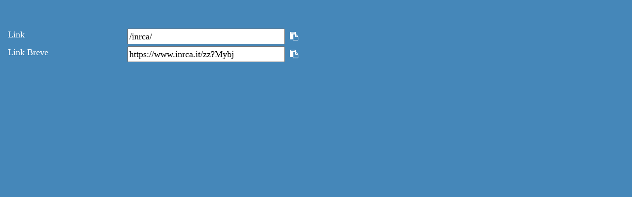

--- FILE ---
content_type: text/html
request_url: https://www.inrca.it/inrca/MODSHARE/?ID=1237
body_size: 1438
content:
<!DOCTYPE html>
<html lang="it">


<head>
    <meta charset="utf-8">
    <meta name="viewport" content="width=device-width, initial-scale=1, shrink-to-fit=no">
    <meta name="description" content="pippo">
    <meta name="author" content="">
	
	<title>Nuovo Portale INRCA</title>
    
    <!-- Bootstrap core CSS -->
    <link href="../font-awesome-4.7.0/css/font-awesome.min.css" rel="stylesheet">
    <link href="../bootstrap/css/bootstrap.min.css" rel="stylesheet">
	<link href="../css/BootstrapNostro.css" rel="stylesheet">
    <link rel="alternate stylesheet" href="../css/style1.css" type="text/css" title="Stile alternativo" />
    <!-- Custom styles for this template -->
    <!-- Css per pannelli modali  https://izimodal.marcelodolza.com/-->
        
    <link rel="stylesheet" href="../css/Menu.css">
    <!-- Scrollbar Custom CSS --> 
         
   <link href="../css/mdb.min.css" rel="stylesheet">
   <link href="../css/w3.css" rel="stylesheet">
   
</head>
<body style="background-color:#4587b9">
<script src="../js/clipboard.min.js"></script>
 <form name="form2"  id="form2"  method="post" action="">
 <input type="hidden"  name="_token" id="_token" value="{15799B9B-B6AD-428A-8D1C-3A4D6454607A}" />



 <div class="container-fluid">
   <div class="row" >
        <div class="col-12 colbianco">
         <table>
         
         <tr>
            <td >
            <label for="LinkShare" >Link</label> 
            </td>
            <td>  
            <input name="Link"  id="LinkShare" value="/inrca/" onFocus="this.style.backgroundColor='#ffff00'" onBlur="this.style.backgroundColor='#ffffff'"   type="text"  size="30"  />
 &nbsp;<a title="Copia link" onclick="copy();"><span  id="pulsante-da-premere" class="fa fa-clipboard" aria-hidden="true"  ></span></a>
 
 <!--<button class="btn" data-clipboard-action="copy" data-clipboard-target="#LinkShare">Copy</button>-->

         </td>
           </tr>
         
           <tr>
            <td >
            <label for="LinkShare" >Link Breve</label>  
            </td>
            <td> 
            <input name="LinkBreve"  id="LinkShareBreve" value="https://www.inrca.it/zz?Mybj"   onFocus="this.style.backgroundColor='#ffff00'" onBlur="this.style.backgroundColor='#ffffff'"   type="text"  size="30"  />
 &nbsp;<a title="Copia link Breve" onclick="copy2();"><span id="pulsante-da-premere" class="fa fa-clipboard" aria-hidden="true"  ></span></a>
         </td>
           </tr>           
         <tr>
         <td>
                    
          </td>
           </tr>         
               
           </table> 
     </div>
      
    </div>
  
</div>
</form>
<script>
function CopiaLink(){
  // selezione del contenuto
  document.querySelector("#LinkShare").select();
  // copia negli appunti
  document.execCommand('copy');
}
function CopiaLink1(){
  // selezione del contenuto
  document.querySelector("#LinkShareBreve").select();
  // copia negli appunti
  document.execCommand('copy');
}
function copy(){
   var text = document.getElementById("LinkShare");
   text.select();   
  document.execCommand("copy");
}

function copy2(){
   var text = document.getElementById("LinkShareBreve");
   text.select();   
   document.execCommand("copy");
}
</script>
<script>
    var clipboard = new ClipboardJS('.btn');

    clipboard.on('success', function(e) {
        console.log(e);
    });

    clipboard.on('error', function(e) {
        console.log(e);
    });
</script>
 <script src="../js/jquery-3.3.1.min.js"></script>
    <script src="../js/jquery-1.11.1.min.js"></script>
<script src="../js/socialshare.js"></script>

<script src="../bootstrap/js/bootstrap.bundle.min.js"></script>
</body>
</html>


--- FILE ---
content_type: text/css
request_url: https://www.inrca.it/inrca/css/Menu.css
body_size: 827
content:


/* ---------------------------------------------------
    SIDEBAR STYLE
----------------------------------------------------- */



#sidebar {
    width: 250px;
    position: fixed;
    top: 20px;
    left: -250px;
    height: 100vh;
    z-index: 999;
    background: #f8f8f8;
    color: #333333;
    transition: all 0.3s;
    overflow-y: scroll;
    box-shadow: 3px 3px 3px rgba(0, 0, 0, 0.2);
}

#sidebar.active {
    left: 0;
}

#dismiss {
    width: 35px;
    height: 35px;
    line-height: 35px;
    text-align: center;
    position: absolute;
    top: 10px;
    right: 5px;
    cursor: pointer;
    -webkit-transition: all 0.3s;
    -o-transition: all 0.3s;
    transition: all 0.3s;
	background-color:transparent;
}

#dismiss:hover {
    background: #fff;
    color: #7386D5;
}

.overlay {
    display: none;
    position: fixed;
    width: 100vw;
    height: 100vh;
    background: rgba(0, 0, 0, 0.7);
    z-index: 998;
    opacity: 0;
    transition: all 0.5s ease-in-out;
}
.overlay.active {
    display: block;
    opacity: 1;
}

#sidebar .sidebar-header {
    padding: 5px;
    background: #f8f8f8;
}

#sidebar ul.components {
    padding: 5px 0;
    border-bottom: 1px solid #333333;
}

#sidebar ul p {
    color: #333333;
    padding: 10px;
}

#sidebar ul li a {
    padding: 2px;
    font-size: 0.9em !important;
    display: block;
	color: #333333 ;
	padding-left:15px;
}

#sidebar li {
	padding-left:15px;
}

#sidebar ul li a:hover {
    color: #333333;
    background: #fff;
}

#sidebar ul li.active>a,
a[aria-expanded="true"] {
    color: #333333;
    background: #f8f8f8;
}

a[data-toggle="collapse"] {
    position: relative;
}

.dropdown-toggle::after {
    display: block;
    position: absolute;
    top: 50%;
    right: 20px;
    transform: translateY(-50%);
}


ul.CTAs {
    padding: 20px;
}

ul.CTAs a {
    text-align: center;
    font-size: 0.9em !important;
    display: block;
    border-radius: 5px;
    margin-bottom: 5px;
}

a.download {
    background: #fff;
    color: #7386D5;
}

a.article,
a.article:hover {
    background: #6d7fcc !important;
    color: #fff !important;
}

/* ---------------------------------------------------
    CONTENT STYLE
----------------------------------------------------- */

#content {
    width: 100%;
    padding: 50px;
    min-height: 100vh;
    transition: all 0.3s;
    position: absolute;
    top: 0;
    right: 0;
}

--- FILE ---
content_type: text/css
request_url: https://www.inrca.it/inrca/css/w3.css
body_size: 2029
content:
body {
  padding-top: 54px;
}

@media (min-width: 992px) {
  body {
    padding-top: 56px;
  }
}
 hr {
    border-top: 1px solid #007bff;
    width:100%;
}

a {color: #000;}


.card1{
    background-color: #FFFFFF;
    padding:0;
    -webkit-border-radius: 0px;
    -moz-border-radius: 4px;
    border-radius:4px;
    box-shadow: 0 4px 5px 0 rgba(0,0,0,0.14), 0 1px 10px 0 rgba(0,0,0,0.12), 0 2px 4px -1px rgba(0,0,0,0.3);
}


.card1:hover{
    box-shadow: 0 16px 24px 2px rgba(0,0,0,0.14), 0 6px 30px 5px rgba(0,0,0,0.12), 0 8px 10px -5px rgba(0,0,0,0.3);
    color:black;
}

address{
  margin-bottom: 0px;
}




#author a{
  color: #fff;
  text-decoration: none;
  
    
}


body {
	font-family: myriad-pro, sans-serif;
	
	font-weight: 700;
	
	font-style: normal;

}


img { border: 0; }

.table-borderless > tbody > tr > td,
.table-borderless > tbody > tr > th,
.table-borderless > tfoot > tr > td,
.table-borderless > tfoot > tr > th,
.table-borderless > thead > tr > td,
.table-borderless > thead > tr > th {
    border: none;
    font-weight: bold;
    text-decoration: none;
}
        .navbar-toggler-icon { 
            background-image: url( 
"data:image/svg+xml;charset=utf8,%3Csvg viewBox='0 0 32 32' xmlns='http://www.w3.org/2000/svg'%3E%3Cpath stroke='rgba(255, 255, 255)' stroke-width='2' stroke-linecap='round' stroke-miterlimit='10' d='M4 8h24M4 16h24M4 24h24'/%3E%3C/svg%3E"); 
        } 

.ChiSiamo a:link, .ChiSiamo a:visited {
    color: white;
	margin-top: 10px;
}

nav {
  box-shadow: none;
}
.navbar {
  .container-fluid {
    box-shadow: none;
  }
  box-shadow: none;
}

.navbar .navbar-collapse {
  box-shadow: none;
}

.navbar .navbar-nav {
  box-shadow: none;
}

.navbar-default {
  box-shadow: none;
}

.News a:link, .News a:visited {
    color: white;
}

td.tdcentrotesto {
  text-align: center;
}
TD.tdcentro {
  text-align:center; 
}
DIV.divcentro {
  text-align:center; 
}
DIV.divcentrotesto {
  text-align: center;
}

td.tdvertitop {
	vertical-align:top;
}

td.tdvertibot {
	vertical-align:bottom;
}
td.tdsinistra {
  text-align: left;
}
td.tddestra {
  text-align: right;
}
td.perc33 {
	width:33%;
}
td.perc34 {
	width:34%;
}
td.noacapo {

  flex-wrap:nowrap;
}

#Ind1 {
  text-indent: 10px;
  margin-bottom:-4px;
  font:Myriad Pro;
}
#Ind2 {
  text-indent: 30px;
 margin-bottom:-4px;
  font:Myriad Pro;
}
#Ind3 {
  text-indent: 60px;
  margin-bottom:-4px;
  font:Myriad Pro;
}
table{
    width:100%;
}
.colbianco {
  color: #FFFFFF;
}
.lineachisiamo {
	size: 5px;
	width: 90%;
	margin-left:-5px;
}
 hr.lineabianca {
    border-top: 1px solid #FFFFFF !important;
    width:100%;
	size: 5px;
	width: 90%;
	margin-left:-5px;
}
.sinistra {
    float:left;
}
.destra {
    float:right;
}
td.mezza {
	width: 50%;
}
.colmenugiallo {
  color: #ced300;
}

.colricerca {
  color: #80bd01;
}

.colistituto {
  color: #92272d;
}
.colclinica {
  color: #4587b9;
}
.colnero {
  color: #000000;
}
.colgiallo {
  color: #FF0;
}

.colgiallo1 {
  color: #FFFF9E;
}

.sfondomenu1 {
	background-color: #737373;
}
#meno15 {
 margin-left:-15px;
}
.itamarginleft {
  margin-left:5px 
}

.cento{
    width:100%;
}
.mappaiframe{
	height: 120px;
	width: 80%;
}
.prenotaz{
	margin-top: 5px;
}
.sottomenu{
	margin-left:70px;
}
.navbarsottomenu{
	margin-top: 17px;
}
.inevidenzahome{
	margin-top: 20px;
	margin-left:-50px;
}
.inevidenzahomecol{
   margin-top: 29px;
}
.footercardtime{
	text-align:right;
}

.cardsedihome{
	margin-top: -35px;
    margin-left: -110px;
	margin-right: -20px;
}
.popclinicaelement{
	text-align: left;
	height: 50px;
	margin-left: 10px;
}
.popclinicaelementsv{
	text-align: left;
	height: 50px;
	margin-left: 10px;
	color:#FF0;
}
.popclinicaelementappi{
	height: 50px; 
	margin-left: 10px; 
	margin-top:-20px;
}
.colnavprefooter {
  color: #006896;
}
.colfooter1 {
  color: #e3d300;
}
.colfooter2 {
  color: #80bd01;
}
.fontpic {
	font-size: small !important;
}
head { 
line-height: 150%; 
}

.Evidenzia:hover {
	background: white !important;
	color: #F4511e !important;
}

.Evidenzia:focus {
	background: white !important;
	color: #F4511e !important;
}
.EvidenziaToolbar:hover {
	background:#737373 !important;
	 text-decoration-color: #000000 !important;
}

.EvidenziaToolbar:focus {
	background: #737373 !important;
	 text-decoration-color:#000000 !important;
}

.Evidenzia2:focus {
	background: white !important;
	color: #F4511e !important;
}
/* ISTITUTO */
a.popchisiamo:link {
   text-decoration: underline !important;
   text-decoration-color: #902830 !important;
}
a.popchisiamo:visited {
   text-decoration: underline !important;
   text-decoration-color:  #902830 !important;
}
a.popchisiamo:hover {
	color:#FFFF33 !important;
}
a.popchisiamo:active {
    text-decoration: none !important;
}

/* clinica */
a.popunita:link {
   text-decoration: underline !important;
   text-decoration-color: #3FA9F5 !important;
}
a.popunita:visited {
   text-decoration: underline !important;
   text-decoration-color: #3FA9F5 !important;
}
a.popunita:hover {
	color:#FFFF33 !important;
}
a.popunita:active {
    text-decoration: none !important;
} 
/* ricerca */
a.popricerca:link {
   text-decoration: underline !important;
   text-decoration-color: #8ACFA2 !important;
}
a.popricerca:visited {
   text-decoration: underline !important;
   text-decoration-color: #8ACFA2 !important;
}
a.popricerca:hover {
	color:#FFFF33 !important;
}
a.popricerca:active {
    text-decoration: none !important;
} 
/* news */
a.popnews:link {
   text-decoration: underline !important;
   text-decoration-color: #4587B9 !important;
}
a.popnews:visited {
   text-decoration: underline !important;
   text-decoration-color: #4587B9 !important;
}
a.popnews:hover {
	color:#FFFF33 !important;
}
a.popnews:active {
    text-decoration: none !important;
} 
/* footer */
a.popfooter:link {
   text-decoration: underline !important;
   text-decoration-color: #333 !important;
}
a.popfooter:visited {
   text-decoration: underline !important;
   text-decoration-color: #333 !important;
}
a.popfooter:hover {
	color:#FFFF33 !important;
}
a.popfooter:active {
    text-decoration: none !important;
} 
/* amministrazione trasparente */
a.popammi:link {
   text-decoration: underline !important;
   text-decoration-color: #40708f !important;
}
a.popammi:visited {
   text-decoration: underline !important;
   text-decoration-color: #40708f !important;
}
a.popammi:hover {
	color:#FFFF33 !important;
}
a.popammi:active {
    text-decoration: none !important;
} 
/* Cards Sedi */
a.popsedi:link {
   text-decoration: underline !important;
   text-decoration-color: #f3f5f7 !important;
}
a.popsedi:visited {
   text-decoration: underline !important;
   text-decoration-color: #f3f5f7 !important;
}
a.popsedi:hover {
	color:#000000 !important;
}
a.popsedi:active {
    text-decoration: none !important;
} 
/* link sul bianco */
a.popbianco:link {
   text-decoration: underline !important;
   text-decoration-color:#FFFFFF !important;
}
a.popbianco:visited {
   text-decoration: underline !important;
   text-decoration-color: #FFFFFF !important;
}
a.popbianco:hover {
	color:#FFFF33 !important;
}
a.popbianco:active {
    text-decoration: none !important;
} 

--- FILE ---
content_type: application/javascript
request_url: https://www.inrca.it/inrca/js/socialshare.js
body_size: 5914
content:
/*
PLEASE SEE ICONS/FREEBIE-LICENSE.txt AS THE ICONS ARE FROM http://www.dreamstale.com AND ARE SUBJECT TO A DIFFERENT LICENSE

Copyright 2019 github.com/thekodester and thekodester.ca

CONTRIBUTIONS:
NOVEMBER 2019: github.com/tuxrafa

Permission is hereby granted, free of charge, to any person obtaining a copy of this software and associated documentation files (the "Software"), to deal in the Software without restriction, including without limitation the rights to use, copy, modify, merge, publish, distribute, sublicense, and/or sell copies of the Software, and to permit persons to whom the Software is furnished to do so, subject to the following conditions:

The above copyright notice and this permission notice shall be included in all copies or substantial portions of the Software.

THE SOFTWARE IS PROVIDED "AS IS", WITHOUT WARRANTY OF ANY KIND, EXPRESS OR IMPLIED, INCLUDING BUT NOT LIMITED TO THE WARRANTIES OF MERCHANTABILITY, FITNESS FOR A PARTICULAR PURPOSE AND NONINFRINGEMENT. IN NO EVENT SHALL THE AUTHORS OR COPYRIGHT HOLDERS BE LIABLE FOR ANY CLAIM, DAMAGES OR OTHER LIABILITY, WHETHER IN AN ACTION OF CONTRACT, TORT OR OTHERWISE, ARISING FROM, OUT OF OR IN CONNECTION WITH THE SOFTWARE OR THE USE OR OTHER DEALINGS IN THE SOFTWARE.
*/

(function() {
  var urlFinal;
  var socialNetworks = {
      twitter: {
        name: "Twitter",
        url: "http://twitter.com/home?status={title}%20{url}"
      },
      facebook: {
        name: "Facebook",
        url: "http://www.facebook.com/sharer.php?u={url}&amp;t={title}"
      },
      whatsapp: {
        name: "Whatsapp",
        url: "https://api.whatsapp.com/send?text={title}%0A{description}%0A{url}"
      },
      email: {
        name: "Email",
        url: "mailto:?to=&amp;subject={title}&body={url}%0A{description}"
      },
      
      // YOU CAN GROUP ICONS FROM THE SAME BRAND SO THEY SHARE AN ICON
      google: {
        gmail: {
          name: "Gmail",
          url: "https://mail.google.com/mail/?view=cm&fs=1&tf=1&to=&su={title}&body={url}%0A{description}"
        },
        
      },
      linkedin: {
        name: "LinkedIn",
        url: "http://www.linkedin.com/shareArticle?mini=true&amp;url={url}&amp;title={title}&amp;ro=false&amp;summary={description}&amp;source="
      },
     
      pinterest: {
        name: "Pinterest",
        url: "http://www.pinterest.com/pin/create/button/?url={url}&amp;media={image}&amp;description={title}"
      },
      
      skype: {
        name: "Skype",
        url: "https://web.skype.com/share?url={url}&text={title}"
      },
		reddit: {
        name: "Reddit",
        url: "http://reddit.com/submit?url={url}&amp;title={title}"
      }      
    },
    totalNetworks = Object.keys(socialNetworks).length;

  /**
   * @description Initial function in generating the social share widget. This function auto excutes.
   */
  (function() {
    var socialShareWidget;
    var socialShareWidgets = document.getElementsByClassName('social-share');

    for (i = 0; i < socialShareWidgets.length; i++) {
      socialShareWidget = socialShareWidgets[i];
      socialShareMenu = (socialShareWidget) ? socialShareWidget.getElementsByClassName("dropdown-menu")[0] : "";

      if (socialShareMenu) {
        // GENERATE THE DROPDOWN MENU
        let urlShare = socialShareWidget.getAttribute("data-share-url");

        let dataStr = socialShareWidget.getAttribute("data-social-share"),
          jsonStr = stringifyJson(dataStr),
          jsonObj = parseJson(jsonStr),
          printSrc = arrayKeyExists(jsonObj, "printSrc", "html"),
          iconSrc = arrayKeyExists(jsonObj, "iconSrc", ""),
          title = arrayKeyExists(jsonObj, "title", document.title),
          image = arrayKeyExists(jsonObj, "image", ""),
          description = arrayKeyExists(jsonObj, "description", ""),
          menu = createMenu(iconSrc, title, image, description, urlShare);

        socialShareMenu.innerHTML = menu; // INSERT THE DROPDOWN MENU
        setSocialShareModal(socialShareWidget); // SETS THE MORE BUTTON/OPTION (ALLOWS A MODAL TO DISPLAY WITH OTHER NETWORKS)
        setPrint(socialShareWidget, printSrc); // SETS THE PRINT BUTTON/OPTION (PRINTS WHOLE PAGE OR SELECTORS CONTENT)
        setCopy(socialShareWidget); // SETS THE COPY BUTTON/OPTION (ALLOWS A MODAL TO DISPLAY WHEN CLIPBOARD ACCESS IS NOT ALLOWED)

        // SET BUTTON AS VERTICAL FOR LARGE DEVICES (ONLY IF USING ONE BUTTON NEED ID OF 'socialShareBtnText')
        const largeDevice = window.matchMedia("(min-width: 992px)")
        largeDevice.addListener( verticalBtn );
        verticalBtn( largeDevice );
      }
    }
  })();

  /**
   * @description verticalBtn used by the initial function to covert the button text to vertical.
   */
  function verticalBtn( largeDevice ) {
    let socialShareBtnText = document.getElementById( 'socialShareBtnText' );
    if (socialShareBtnText != null) {
      socialShareBtnText.innerHTML = "\u27A5 Share";
      if ( largeDevice.matches ) {
        socialShareBtnText.innerHTML = "S\r\nh\r\na\r\nr\r\ne\r\n\u27A5";
      }
    }
  }

  /**
   * @description createMenu is used to generate the html dropdown menu.
   */
  function createMenu(iconSrc, title, image, description, urlShare) {
    let limit = 7,
      total = 1,
      items = "",
      menu = "";

    for (let brand in socialNetworks) {
      let socialNetwork = socialNetworks[brand];

      // CHECK IF THE BRAND HAS SUB BRANDS BEFORE CREATING MENU ITEM
      if (!('name' in socialNetwork)) {
        for (let subBrand in socialNetwork) {
          let network = socialNetwork[subBrand];
          item = createMenuItem(brand, network, iconSrc, title, image, description, urlShare);
          items += item;
        }
      } else {
        item = createMenuItem(brand, socialNetwork, iconSrc, title, image, description, urlShare);
        items += item;
      }

      // CHECK IF LIMIT REACHED (LIMITS WHAT IS INITIALLY SEE ABLE AND HIDES OTHERS FOR MODAL)
      if (total === limit) {
        menu += "<div class='dropdown-row'><div class='sr-only'>Share!</div>" + items + "</div>";
        items = "";
      } else if (total === totalNetworks) {
        menu += "<div class='dropdown-row d-none' id='dropdownRowHidden'>" + items + "</div>";
        items = "";
      }
      total++;
    }

    // RETURN MENU AS HTML STRING
    return menu;
  }

  /**
   * @description createMenuItem is used to generate the html dropdown menu items that contains the actual share button.
   */
  function createMenuItem(brand, network, iconSrc, title, image, description, urlShare) {
    let icon = "",
      item = "",
      name = network.name,
      url = network.url;

    if (urlShare) {
      var thisURL = urlShare;
    } else {
      var thisURL = location.protocol + '//' + location.host + location.pathname;
    }
    // CREATE THE ICON AS SPAN USING CSS BY DEFAULT, UNLESS ICONSRC IS SPECIFIED THEN USE IMG TAG
    icon = "<span class='icn-dreamstale icn-dreamstale-" + brand + "' aria-hidden='hidden'></span><p>" + name + "</p>";
    if (iconSrc) {
	
      icon = "<img src='" + iconSrc + brand + ".svg' width='45' height='45' alt='" + name + " Icon'><p>" + name + "</p>";
	}

    // ENCODE THE URL AND SET THE SHARE BUTTON WITH ICON
    url = url.replace(/\{url\}/, encodeURIComponent(thisURL))
      .replace(/\{title\}/, encodeURIComponent(title))
      .replace(/\{image\}/, encodeURIComponent(image))
      .replace(/\{description\}/, encodeURIComponent(description))
      .replace(/\'/g, '%27');
    item = "<a class='dropdown-item' href='" + url + "' title='" + name + "' target='_blank' rel='noreferrer'>" + icon + "</a>";
    urlFinal = thisURL;

    // RETURN MENU ITEM AS HTML STRING
    return item;
  }

  /**
   * @description setSocialShareModal is used to generate the modal that displays hidden networks.
   */
  function setSocialShareModal(element) {
    if (element.querySelector('[href="#socialShareMore"]') != null) {
      element.querySelector('[href="#socialShareMore"]').addEventListener('click', function(e) {
        e.preventDefault();

        // REMOVE ANY EXISTING MODAL
        let ssmodal = document.getElementById('ssmodal');
        if (ssmodal) {
          document.body.removeChild(ssmodal);
        }

        // GET HIDDEN SHARE BUTTONS
        let dropdownRowHidden = document.getElementById('dropdownRowHidden');

        // CREATE AND DISPLAY MODAL
        if (dropdownRowHidden) {
          let modal = "<div class='modal fade' id='socialShareModal' tabindex='-1' role='dialog' aria-labelledby='socialShareModalTitle' aria-hidden='true'><div class='modal-dialog modal-dialog-centered' role='document'>",
            div = document.createElement('div');

          modal += "<div class='modal-content'><div class='modal-body text-center'><button type='button' class='close' data-dismiss='modal' aria-label='Close'><span aria-hidden='true'>&times;</span></button>";
          modal += "<h1 class='sr-only'>Additional Share Options</h1><div class='mt-4'>" + dropdownRowHidden.innerHTML + "</div>";
          modal += "<a class='small text-muted' href='https://thekodester.github.io/socialshare/' target='_blank' rel='noopener'>created with SocialShare</a>";
          modal += "<p class='small text-muted m-0'>Referenced platforms are not affiliated or endorsement.</p>";
          modal += "<p class='small text-muted m-0'>Also all images and logos are owned by the respective third parties.</p>";
          modal += "</div></div></div></div>";

          div.id = "ssmodal";
          div.innerHTML = modal;
          document.body.appendChild(div);

          $('#socialShareModal').modal('show');
        }
      });
    }
  }


  /**
   * @description setPrint is used to generate a printable page.
   */
  function setPrint(element, printSrc) {
    if (element.querySelector('[href="#socialSharePrint"]') != null) {
      element.querySelector('[href="#socialSharePrint"]').addEventListener('click', function(e) {
        e.preventDefault();
        var popup = open("", "Popup", "width=1025,height=900");

        if (printSrc != "html") {
          var printDiv = true;
          popup.document.write('<html><head></head><body class="sharecontent print">');
          var printHTML = $(printSrc)[0].innerHTML;
        } else {
          var printDiv = false;
          var printHTML = $("html")[0].innerHTML;
        }
        popup.document.write(printHTML);

        // Hides the share button on the print
        var elementClasses = "." + element.className.split(" ").join(".");
        popup.document.head.insertAdjacentHTML('beforeend', '<style>' + elementClasses + ' .btn-group, ' + elementClasses + ' .dropdown-menu { display: none} </style>');

        // Sets bootstrap css for the print
        let bootstrapStylesheet = "https://stackpath.bootstrapcdn.com/bootstrap/4.3.1/css/bootstrap.min.css";
        popup.document.head.insertAdjacentHTML('beforeend', '<link rel="stylesheet" href="' + bootstrapStylesheet + '" type="text/css">');

        // You can set a stylesheet for the print popup, just uncomment bellow and set the path to the css file
        // This is useful to hide unnecessary content when printing
        // let stylelist = window.location.protocol+"//"+window.location.host+"/style.css";
        // popup.document.head.insertAdjacentHTML('beforeend', '<link rel="stylesheet" href="'+stylelist+'" type="text/css">');

        if (printDiv) {
          popup.document.write('</body></html>');
        }

        setTimeout(function() {
          // Precaution inorder to be sure that file was loaded
          popup.window.print();
          popup.window.close();
        }, 500);
      });
    }
  }

  /**
   * @description setCopy creates a mini form that allows the user to copy the pages link (must be used inside the modal).
   */
  function setCopy(element) {
    if (element.querySelector('[href="#socialShareCopy"]') != null) {
      element.querySelector('[href="#socialShareCopy"]').addEventListener('click', function(e) {
        e.preventDefault();

        // Show modal only if cannot copy automatically
        modalCopy = document.createElement('div');
        copyForm = "<div id='modal-copy-container' class='modal-copy-container'>";
        copyForm += "<div class='modal modal-copy'>";
        copyForm += "<button type='button' class='close' onclick='modalCopy.parentNode.removeChild(modalCopy)' data-dismiss='modal' aria-label='Close'><span aria-hidden='true'>&times;</span></button>";
        copyForm += "<h1>Copiar link</h1>";
        copyForm += "<div class='form-group my-4'>";
        copyForm += "<label for='linkCopierInput' class='sr-only'>Link</label><input class='form-control w-100' id='linkCopierInput' name='link' value='" + (urlFinal) + "' readonly='readonly'/>";
        copyForm += "<button class='btn btn-lg btn-primary my-2' id='linkCopierButton' type='button'>Copy</button>";
        copyForm += "</div>";
        copyForm += "</div>";
        copyForm += "</div>";
        modalCopy.innerHTML = copyForm;
        document.body.appendChild(modalCopy);

        copyInput = document.getElementById('linkCopierInput');
        document.getElementById('modal-copy-container').classList.add("copying");
        document.getElementById('modal-copy-container').classList.remove("show");
        copySuccess = copyText(copyInput);
        if (copySuccess) {
          modalCopy.parentNode.removeChild(modalCopy);
        } else {
          copyInput.addEventListener('click', function(e) {
            copySuccess = copyText(copyInput);
            if (copySuccess) {
              modalCopy.parentNode.removeChild(modalCopy);
            }
          });
          document.getElementById('linkCopierButton').addEventListener('click', function(e) {
            copySuccess = copyText(copyInput);
            if (copySuccess) {
              modalCopy.parentNode.removeChild(modalCopy);
            }
          });
          document.getElementById('modal-copy-container').classList.add("show");
          document.getElementById('modal-copy-container').classList.remove("copying");
        }
      });
    }
  }

  /**
   * @description copyText used by setCopy selects the text in an element and copies it
   */
  function copyText(element) {
    try {
      element.focus();
      element.select();
      document.execCommand('copy');
      return true;
    } catch (ex) {
      console.log(ex);
      return false;
    }
  }

  /**
   * @description stringifyJson used by the initial function to convert data-social-share to json.
   */
  function stringifyJson(str) {
    let stringify = '';
    if (str) {
      stringify = str.replace(/[\"\\<\>\|\^\~\[\]\\]/g, '');
      stringify = replaceString(stringify, /\{\s?\'/g, '{"');
      stringify = replaceString(stringify, /\'\s?\}/g, '"}');
      stringify = replaceString(stringify, /\'\s?\:/g, '":');
      stringify = replaceString(stringify, /\:\s?\'/g, ': "');
      stringify = replaceString(stringify, /\'\s?\,/g, '",');
      stringify = replaceString(stringify, /\,\s?\'/g, ',"');
    }
    return stringify;
  }

  /**
   * @description parseJson used by the initial function to convert a string to json.
   */
  function parseJson(str) {
    let json = '';
    if (str) {
      try {
        json = JSON.parse(str);
      } catch (ex) {}
    }
    return json;
  }

  /**
   * @description replaceString used by stringifyJson to replace a specific set of strings.
   */
  function replaceString(str, search, replacement) {
    return str.split(search).join(replacement);
  }

  /**
   * @description arrayKeyExists used by initial functions to confirm is a ket exist in a json array.
   */
  function arrayKeyExists(array, key, fallback) {
    if (array && array.hasOwnProperty(key)) {
      return array[key];
    }
    return fallback;
  }
})();
